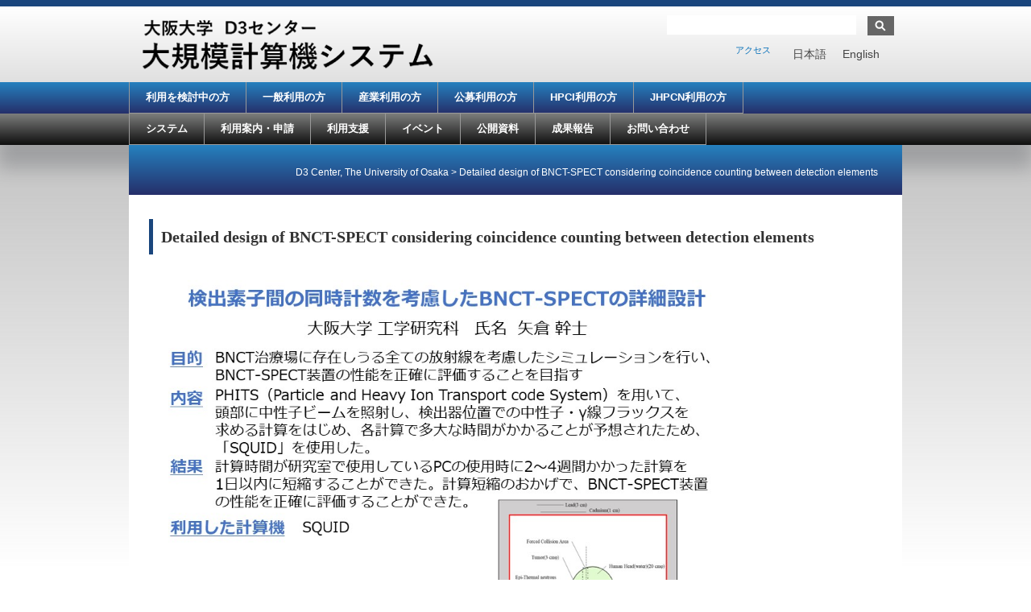

--- FILE ---
content_type: text/html; charset=UTF-8
request_url: https://www.hpc.cmc.osaka-u.ac.jp/research/20230630/
body_size: 32111
content:
<!doctype html>
<html>
<head>
<meta charset="utf-8">
<meta http-equiv="X-UA-Compatible" content="IE=edge">
<meta name="viewport" content="width=device-width, initial-scale=1.0">
<!-- /html5,レスポンシブル宣言-->

<meta http-equiv="Content-Type" content="text/html; charset=UTF-8" />
<meta name="generator" content="WordPress 5.9.12" />
<meta http-equiv="Content-Style-Type" content="text/css" />
<meta http-equiv="Content-Script-Type" content="text/javascript" />
<!-- /メタ情報-->

<link rel="stylesheet" href="https://www.hpc.cmc.osaka-u.ac.jp/wp-content/themes/basic_child/style.css" type="text/css" media="screen, projection, print"/>
<link rel="alternate" type="application/rss+xml" title="D3 Center, The University of Osaka RSS Feed" href="https://www.hpc.cmc.osaka-u.ac.jp/feed/" />
<link rel="pingback" href="https://www.hpc.cmc.osaka-u.ac.jp/xmlrpc.php" />
<link rel="stylesheet" type="text/css" href="https://www.hpc.cmc.osaka-u.ac.jp/wp-content/themes/basic/dropmenu.css">
<link rel="stylesheet" type="text/css" href="https://www.hpc.cmc.osaka-u.ac.jp/wp-content/themes/basic/dropmenu2.css">
<!-- /css-->

<script type="text/javascript" src="https://ajax.googleapis.com/ajax/libs/jquery/1.8.2/jquery.min.js"></script>

<script type="text/javascript">
    $(function() {
		if ($.browser.msie && $.browser.version.substr(0,1)<7)
		{
		$('li').has('ul').mouseover(function(){
			$(this).children('ul').css('visibility','visible');
			}).mouseout(function(){
			$(this).children('ul').css('visibility','hidden');
			})
		}

		/* Mobile */
		$('#menu-wrap2').prepend('<div id="menu-trigger2">User type menu</div>');		
		$("#menu-trigger2").on("click", function(){
			$("#menu-users").slideToggle();
			$("#menu-users-en").slideToggle();
		});

		// iPad
		var isiPad = navigator.userAgent.match(/iPad/i) != null;
		if (isiPad) $('#menu-users ul').addClass('no-transition'); 
		if (isiPad) $('#menu-users-en ul').addClass('no-transition');     
    });          
</script>

<script type="text/javascript">
    $(function() {
		if ($.browser.msie && $.browser.version.substr(0,1)<7)
		{
		$('li').has('ul').mouseover(function(){
			$(this).children('ul').css('visibility','visible');
			}).mouseout(function(){
			$(this).children('ul').css('visibility','hidden');
			})
		}

		/* Mobile */
		$('#menu-wrap').prepend('<div id="menu-trigger">Main menu</div>');		
		$("#menu-trigger").on("click", function(){
			$("#menu-info").slideToggle();
			$("#menu-info-en").slideToggle();
		});

		// iPad
		var isiPad = navigator.userAgent.match(/iPad/i) != null;
		if (isiPad) $('#menu-info ul').addClass('no-transition');
		if (isiPad) $('#menu-info-en ul').addClass('no-transition');     
    });          
</script>

<script src="https://www.hpc.cmc.osaka-u.ac.jp/wp-content/themes/basic/js/mark-top.js"></script> <!-- /トップへ戻る-->

<!-- /スマホ用画像変更設定ここから-->
<script type="text/javascript">
 $(function(){
	var wid = $(window).width();
	if( wid < 480 ){
		$('.imgChange').each(function(){
			$(this).attr("src",$(this).attr("src").replace('_pc', '_sp'));
		});
	}
});        
</script>
<!-- /スマホ用画像変更設定ここまで-->
<!-- /jquery-->

<!--[if lt IE 9]><script src="https://www.hpc.cmc.osaka-u.ac.jp/wp-content/themes/basic/js/html5shiv.js"></script><![endif]-->
<script src="https://www.hpc.cmc.osaka-u.ac.jp/wp-content/themes/basic/js/respond.js"></script>
<!-- /レスポンシブIE8対策-->

<title>D3 Center, The University of Osaka  &raquo; Blog Archive   &raquo; Detailed design of BNCT-SPECT considering coincidence counting between detection elements</title>


<!-- MapPress Easy Google Maps Version:2.95.3 (https://www.mappresspro.com) -->
<meta name='robots' content='max-image-preview:large' />
<link rel="alternate" hreflang="ja" href="https://www.hpc.cmc.osaka-u.ac.jp/research/20230630/" />
<link rel="alternate" hreflang="en-us" href="https://www.hpc.cmc.osaka-u.ac.jp/en/research/20230630/" />
<link rel="alternate" hreflang="x-default" href="https://www.hpc.cmc.osaka-u.ac.jp/research/20230630/" />
<link rel='dns-prefetch' href='//s.w.org' />
<script type="text/javascript">
window._wpemojiSettings = {"baseUrl":"https:\/\/s.w.org\/images\/core\/emoji\/13.1.0\/72x72\/","ext":".png","svgUrl":"https:\/\/s.w.org\/images\/core\/emoji\/13.1.0\/svg\/","svgExt":".svg","source":{"concatemoji":"https:\/\/www.hpc.cmc.osaka-u.ac.jp\/wp-includes\/js\/wp-emoji-release.min.js?ver=5.9.12"}};
/*! This file is auto-generated */
!function(e,a,t){var n,r,o,i=a.createElement("canvas"),p=i.getContext&&i.getContext("2d");function s(e,t){var a=String.fromCharCode;p.clearRect(0,0,i.width,i.height),p.fillText(a.apply(this,e),0,0);e=i.toDataURL();return p.clearRect(0,0,i.width,i.height),p.fillText(a.apply(this,t),0,0),e===i.toDataURL()}function c(e){var t=a.createElement("script");t.src=e,t.defer=t.type="text/javascript",a.getElementsByTagName("head")[0].appendChild(t)}for(o=Array("flag","emoji"),t.supports={everything:!0,everythingExceptFlag:!0},r=0;r<o.length;r++)t.supports[o[r]]=function(e){if(!p||!p.fillText)return!1;switch(p.textBaseline="top",p.font="600 32px Arial",e){case"flag":return s([127987,65039,8205,9895,65039],[127987,65039,8203,9895,65039])?!1:!s([55356,56826,55356,56819],[55356,56826,8203,55356,56819])&&!s([55356,57332,56128,56423,56128,56418,56128,56421,56128,56430,56128,56423,56128,56447],[55356,57332,8203,56128,56423,8203,56128,56418,8203,56128,56421,8203,56128,56430,8203,56128,56423,8203,56128,56447]);case"emoji":return!s([10084,65039,8205,55357,56613],[10084,65039,8203,55357,56613])}return!1}(o[r]),t.supports.everything=t.supports.everything&&t.supports[o[r]],"flag"!==o[r]&&(t.supports.everythingExceptFlag=t.supports.everythingExceptFlag&&t.supports[o[r]]);t.supports.everythingExceptFlag=t.supports.everythingExceptFlag&&!t.supports.flag,t.DOMReady=!1,t.readyCallback=function(){t.DOMReady=!0},t.supports.everything||(n=function(){t.readyCallback()},a.addEventListener?(a.addEventListener("DOMContentLoaded",n,!1),e.addEventListener("load",n,!1)):(e.attachEvent("onload",n),a.attachEvent("onreadystatechange",function(){"complete"===a.readyState&&t.readyCallback()})),(n=t.source||{}).concatemoji?c(n.concatemoji):n.wpemoji&&n.twemoji&&(c(n.twemoji),c(n.wpemoji)))}(window,document,window._wpemojiSettings);
</script>
<style type="text/css">
img.wp-smiley,
img.emoji {
	display: inline !important;
	border: none !important;
	box-shadow: none !important;
	height: 1em !important;
	width: 1em !important;
	margin: 0 0.07em !important;
	vertical-align: -0.1em !important;
	background: none !important;
	padding: 0 !important;
}
</style>
	<link rel='stylesheet' id='wp-block-library-css'  href='https://www.hpc.cmc.osaka-u.ac.jp/wp-includes/css/dist/block-library/style.min.css?ver=5.9.12' type='text/css' media='all' />
<link rel='stylesheet' id='mappress-leaflet-css'  href='https://www.hpc.cmc.osaka-u.ac.jp/wp-content/plugins/mappress-google-maps-for-wordpress/lib/leaflet/leaflet.css?ver=1.7.1' type='text/css' media='all' />
<link rel='stylesheet' id='mappress-css'  href='https://www.hpc.cmc.osaka-u.ac.jp/wp-content/plugins/mappress-google-maps-for-wordpress/css/mappress.css?ver=2.95.3' type='text/css' media='all' />
<style id='global-styles-inline-css' type='text/css'>
body{--wp--preset--color--black: #000000;--wp--preset--color--cyan-bluish-gray: #abb8c3;--wp--preset--color--white: #ffffff;--wp--preset--color--pale-pink: #f78da7;--wp--preset--color--vivid-red: #cf2e2e;--wp--preset--color--luminous-vivid-orange: #ff6900;--wp--preset--color--luminous-vivid-amber: #fcb900;--wp--preset--color--light-green-cyan: #7bdcb5;--wp--preset--color--vivid-green-cyan: #00d084;--wp--preset--color--pale-cyan-blue: #8ed1fc;--wp--preset--color--vivid-cyan-blue: #0693e3;--wp--preset--color--vivid-purple: #9b51e0;--wp--preset--gradient--vivid-cyan-blue-to-vivid-purple: linear-gradient(135deg,rgba(6,147,227,1) 0%,rgb(155,81,224) 100%);--wp--preset--gradient--light-green-cyan-to-vivid-green-cyan: linear-gradient(135deg,rgb(122,220,180) 0%,rgb(0,208,130) 100%);--wp--preset--gradient--luminous-vivid-amber-to-luminous-vivid-orange: linear-gradient(135deg,rgba(252,185,0,1) 0%,rgba(255,105,0,1) 100%);--wp--preset--gradient--luminous-vivid-orange-to-vivid-red: linear-gradient(135deg,rgba(255,105,0,1) 0%,rgb(207,46,46) 100%);--wp--preset--gradient--very-light-gray-to-cyan-bluish-gray: linear-gradient(135deg,rgb(238,238,238) 0%,rgb(169,184,195) 100%);--wp--preset--gradient--cool-to-warm-spectrum: linear-gradient(135deg,rgb(74,234,220) 0%,rgb(151,120,209) 20%,rgb(207,42,186) 40%,rgb(238,44,130) 60%,rgb(251,105,98) 80%,rgb(254,248,76) 100%);--wp--preset--gradient--blush-light-purple: linear-gradient(135deg,rgb(255,206,236) 0%,rgb(152,150,240) 100%);--wp--preset--gradient--blush-bordeaux: linear-gradient(135deg,rgb(254,205,165) 0%,rgb(254,45,45) 50%,rgb(107,0,62) 100%);--wp--preset--gradient--luminous-dusk: linear-gradient(135deg,rgb(255,203,112) 0%,rgb(199,81,192) 50%,rgb(65,88,208) 100%);--wp--preset--gradient--pale-ocean: linear-gradient(135deg,rgb(255,245,203) 0%,rgb(182,227,212) 50%,rgb(51,167,181) 100%);--wp--preset--gradient--electric-grass: linear-gradient(135deg,rgb(202,248,128) 0%,rgb(113,206,126) 100%);--wp--preset--gradient--midnight: linear-gradient(135deg,rgb(2,3,129) 0%,rgb(40,116,252) 100%);--wp--preset--duotone--dark-grayscale: url('#wp-duotone-dark-grayscale');--wp--preset--duotone--grayscale: url('#wp-duotone-grayscale');--wp--preset--duotone--purple-yellow: url('#wp-duotone-purple-yellow');--wp--preset--duotone--blue-red: url('#wp-duotone-blue-red');--wp--preset--duotone--midnight: url('#wp-duotone-midnight');--wp--preset--duotone--magenta-yellow: url('#wp-duotone-magenta-yellow');--wp--preset--duotone--purple-green: url('#wp-duotone-purple-green');--wp--preset--duotone--blue-orange: url('#wp-duotone-blue-orange');--wp--preset--font-size--small: 13px;--wp--preset--font-size--medium: 20px;--wp--preset--font-size--large: 36px;--wp--preset--font-size--x-large: 42px;}.has-black-color{color: var(--wp--preset--color--black) !important;}.has-cyan-bluish-gray-color{color: var(--wp--preset--color--cyan-bluish-gray) !important;}.has-white-color{color: var(--wp--preset--color--white) !important;}.has-pale-pink-color{color: var(--wp--preset--color--pale-pink) !important;}.has-vivid-red-color{color: var(--wp--preset--color--vivid-red) !important;}.has-luminous-vivid-orange-color{color: var(--wp--preset--color--luminous-vivid-orange) !important;}.has-luminous-vivid-amber-color{color: var(--wp--preset--color--luminous-vivid-amber) !important;}.has-light-green-cyan-color{color: var(--wp--preset--color--light-green-cyan) !important;}.has-vivid-green-cyan-color{color: var(--wp--preset--color--vivid-green-cyan) !important;}.has-pale-cyan-blue-color{color: var(--wp--preset--color--pale-cyan-blue) !important;}.has-vivid-cyan-blue-color{color: var(--wp--preset--color--vivid-cyan-blue) !important;}.has-vivid-purple-color{color: var(--wp--preset--color--vivid-purple) !important;}.has-black-background-color{background-color: var(--wp--preset--color--black) !important;}.has-cyan-bluish-gray-background-color{background-color: var(--wp--preset--color--cyan-bluish-gray) !important;}.has-white-background-color{background-color: var(--wp--preset--color--white) !important;}.has-pale-pink-background-color{background-color: var(--wp--preset--color--pale-pink) !important;}.has-vivid-red-background-color{background-color: var(--wp--preset--color--vivid-red) !important;}.has-luminous-vivid-orange-background-color{background-color: var(--wp--preset--color--luminous-vivid-orange) !important;}.has-luminous-vivid-amber-background-color{background-color: var(--wp--preset--color--luminous-vivid-amber) !important;}.has-light-green-cyan-background-color{background-color: var(--wp--preset--color--light-green-cyan) !important;}.has-vivid-green-cyan-background-color{background-color: var(--wp--preset--color--vivid-green-cyan) !important;}.has-pale-cyan-blue-background-color{background-color: var(--wp--preset--color--pale-cyan-blue) !important;}.has-vivid-cyan-blue-background-color{background-color: var(--wp--preset--color--vivid-cyan-blue) !important;}.has-vivid-purple-background-color{background-color: var(--wp--preset--color--vivid-purple) !important;}.has-black-border-color{border-color: var(--wp--preset--color--black) !important;}.has-cyan-bluish-gray-border-color{border-color: var(--wp--preset--color--cyan-bluish-gray) !important;}.has-white-border-color{border-color: var(--wp--preset--color--white) !important;}.has-pale-pink-border-color{border-color: var(--wp--preset--color--pale-pink) !important;}.has-vivid-red-border-color{border-color: var(--wp--preset--color--vivid-red) !important;}.has-luminous-vivid-orange-border-color{border-color: var(--wp--preset--color--luminous-vivid-orange) !important;}.has-luminous-vivid-amber-border-color{border-color: var(--wp--preset--color--luminous-vivid-amber) !important;}.has-light-green-cyan-border-color{border-color: var(--wp--preset--color--light-green-cyan) !important;}.has-vivid-green-cyan-border-color{border-color: var(--wp--preset--color--vivid-green-cyan) !important;}.has-pale-cyan-blue-border-color{border-color: var(--wp--preset--color--pale-cyan-blue) !important;}.has-vivid-cyan-blue-border-color{border-color: var(--wp--preset--color--vivid-cyan-blue) !important;}.has-vivid-purple-border-color{border-color: var(--wp--preset--color--vivid-purple) !important;}.has-vivid-cyan-blue-to-vivid-purple-gradient-background{background: var(--wp--preset--gradient--vivid-cyan-blue-to-vivid-purple) !important;}.has-light-green-cyan-to-vivid-green-cyan-gradient-background{background: var(--wp--preset--gradient--light-green-cyan-to-vivid-green-cyan) !important;}.has-luminous-vivid-amber-to-luminous-vivid-orange-gradient-background{background: var(--wp--preset--gradient--luminous-vivid-amber-to-luminous-vivid-orange) !important;}.has-luminous-vivid-orange-to-vivid-red-gradient-background{background: var(--wp--preset--gradient--luminous-vivid-orange-to-vivid-red) !important;}.has-very-light-gray-to-cyan-bluish-gray-gradient-background{background: var(--wp--preset--gradient--very-light-gray-to-cyan-bluish-gray) !important;}.has-cool-to-warm-spectrum-gradient-background{background: var(--wp--preset--gradient--cool-to-warm-spectrum) !important;}.has-blush-light-purple-gradient-background{background: var(--wp--preset--gradient--blush-light-purple) !important;}.has-blush-bordeaux-gradient-background{background: var(--wp--preset--gradient--blush-bordeaux) !important;}.has-luminous-dusk-gradient-background{background: var(--wp--preset--gradient--luminous-dusk) !important;}.has-pale-ocean-gradient-background{background: var(--wp--preset--gradient--pale-ocean) !important;}.has-electric-grass-gradient-background{background: var(--wp--preset--gradient--electric-grass) !important;}.has-midnight-gradient-background{background: var(--wp--preset--gradient--midnight) !important;}.has-small-font-size{font-size: var(--wp--preset--font-size--small) !important;}.has-medium-font-size{font-size: var(--wp--preset--font-size--medium) !important;}.has-large-font-size{font-size: var(--wp--preset--font-size--large) !important;}.has-x-large-font-size{font-size: var(--wp--preset--font-size--x-large) !important;}
</style>
<link rel='stylesheet' id='contact-form-7-css'  href='https://www.hpc.cmc.osaka-u.ac.jp/wp-content/plugins/contact-form-7/includes/css/styles.css?ver=5.6.4' type='text/css' media='all' />
<link rel='stylesheet' id='wpml-legacy-horizontal-list-0-css'  href='https://www.hpc.cmc.osaka-u.ac.jp/wp-content/plugins/sitepress-multilingual-cms/templates/language-switchers/legacy-list-horizontal/style.min.css?ver=1' type='text/css' media='all' />
<style id='wpml-legacy-horizontal-list-0-inline-css' type='text/css'>
.wpml-ls-statics-shortcode_actions, .wpml-ls-statics-shortcode_actions .wpml-ls-sub-menu, .wpml-ls-statics-shortcode_actions a {border-color:transparent;}.wpml-ls-statics-shortcode_actions a, .wpml-ls-statics-shortcode_actions .wpml-ls-sub-menu a, .wpml-ls-statics-shortcode_actions .wpml-ls-sub-menu a:link, .wpml-ls-statics-shortcode_actions li:not(.wpml-ls-current-language) .wpml-ls-link, .wpml-ls-statics-shortcode_actions li:not(.wpml-ls-current-language) .wpml-ls-link:link {color:#444444;background-color:transparent;}.wpml-ls-statics-shortcode_actions .wpml-ls-sub-menu a:hover,.wpml-ls-statics-shortcode_actions .wpml-ls-sub-menu a:focus, .wpml-ls-statics-shortcode_actions .wpml-ls-sub-menu a:link:hover, .wpml-ls-statics-shortcode_actions .wpml-ls-sub-menu a:link:focus {color:#000000;background-color:transparent;}.wpml-ls-statics-shortcode_actions .wpml-ls-current-language > a {color:#444444;background-color:transparent;}.wpml-ls-statics-shortcode_actions .wpml-ls-current-language:hover>a, .wpml-ls-statics-shortcode_actions .wpml-ls-current-language>a:focus {color:#000000;background-color:transparent;}
</style>
<link rel='stylesheet' id='wp-pagenavi-css'  href='https://www.hpc.cmc.osaka-u.ac.jp/wp-content/plugins/wp-pagenavi/pagenavi-css.css?ver=2.70' type='text/css' media='all' />
<link rel='stylesheet' id='bxslider-styles-css'  href='https://www.hpc.cmc.osaka-u.ac.jp/wp-content/plugins/bxslider-wp-pro/bxslider/jquery.bxslider.css?ver=1.3.3' type='text/css' media='all' />
<script type='text/javascript' src='https://www.hpc.cmc.osaka-u.ac.jp/wp-includes/js/jquery/jquery.min.js?ver=3.6.0' id='jquery-core-js'></script>
<script type='text/javascript' src='https://www.hpc.cmc.osaka-u.ac.jp/wp-includes/js/jquery/jquery-migrate.min.js?ver=3.3.2' id='jquery-migrate-js'></script>
<script type='text/javascript' src='https://www.hpc.cmc.osaka-u.ac.jp/wp-content/plugins/bxslider-wp-pro/bxslider/jquery.bxslider.min.js?ver=1.3.3' id='bxslider-js'></script>
<script type='text/javascript' src='https://www.hpc.cmc.osaka-u.ac.jp/wp-content/plugins/bxslider-wp-pro/js/initialize.min.js?ver=1.3.3' id='bxslider-initialize-js'></script>
<link rel="https://api.w.org/" href="https://www.hpc.cmc.osaka-u.ac.jp/wp-json/" /><link rel="EditURI" type="application/rsd+xml" title="RSD" href="https://www.hpc.cmc.osaka-u.ac.jp/xmlrpc.php?rsd" />
<link rel="wlwmanifest" type="application/wlwmanifest+xml" href="https://www.hpc.cmc.osaka-u.ac.jp/wp-includes/wlwmanifest.xml" /> 
<meta name="generator" content="WordPress 5.9.12" />
<link rel="canonical" href="https://www.hpc.cmc.osaka-u.ac.jp/research/20230630/" />
<link rel='shortlink' href='https://www.hpc.cmc.osaka-u.ac.jp/?p=35329' />
<link rel="alternate" type="application/json+oembed" href="https://www.hpc.cmc.osaka-u.ac.jp/wp-json/oembed/1.0/embed?url=https%3A%2F%2Fwww.hpc.cmc.osaka-u.ac.jp%2Fresearch%2F20230630%2F" />
<link rel="alternate" type="text/xml+oembed" href="https://www.hpc.cmc.osaka-u.ac.jp/wp-json/oembed/1.0/embed?url=https%3A%2F%2Fwww.hpc.cmc.osaka-u.ac.jp%2Fresearch%2F20230630%2F&#038;format=xml" />
<meta name="generator" content="WPML ver:4.8.6 stt:1,28;" />
<link rel="icon" href="https://www.hpc.cmc.osaka-u.ac.jp/wp-content/uploads/2015/09/cropped-logo_icho1-32x32.png" sizes="32x32" />
<link rel="icon" href="https://www.hpc.cmc.osaka-u.ac.jp/wp-content/uploads/2015/09/cropped-logo_icho1-192x192.png" sizes="192x192" />
<link rel="apple-touch-icon" href="https://www.hpc.cmc.osaka-u.ac.jp/wp-content/uploads/2015/09/cropped-logo_icho1-180x180.png" />
<meta name="msapplication-TileImage" content="https://www.hpc.cmc.osaka-u.ac.jp/wp-content/uploads/2015/09/cropped-logo_icho1-270x270.png" />
			<!-- Easy Columns 2.1.1 by Pat Friedl http://www.patrickfriedl.com -->
			<link rel="stylesheet" href="https://www.hpc.cmc.osaka-u.ac.jp/wp-content/plugins/easy-columns/css/easy-columns.css" type="text/css" media="screen, projection" />
			</head>

<body>


<!-- /ヘッダーのラップ -->
<div class="header-wrap">

<!-- /960グリッドのコンテナ -->
<div class="container row">

<!-- /ヘッダー -->
<header role="banner" class="row">

<div class="col span_6 float-l">
	    	<a href="https://www.hpc.cmc.osaka-u.ac.jp/"><img src="https://www.hpc.cmc.osaka-u.ac.jp/wp-content/uploads/2024/10/D3-logo-hpc_large.png"></a>
    </div>

<div class="col span_6 float-l">
	<form method="get" name="searchform" id="searchform" action="https://www.hpc.cmc.osaka-u.ac.jp/">
<input type="text" value="" size="20" name="s" id="keywords" tabindex="1" accesskey="t" /><input type="image" src="https://www.hpc.cmc.osaka-u.ac.jp/wp-content/themes/basic/img/search.jpg" alt="検索" name="searchBtn" id="searchBtn" tabindex="2" accesskey="s"/>
</form><!-- /検索 -->
	
<div class="lang_sel_list_horizontal wpml-ls-statics-shortcode_actions wpml-ls wpml-ls-legacy-list-horizontal" id="lang_sel_list">
	<ul role="menu"><li class="icl-ja wpml-ls-slot-shortcode_actions wpml-ls-item wpml-ls-item-ja wpml-ls-current-language wpml-ls-first-item wpml-ls-item-legacy-list-horizontal" role="none">
				<a href="https://www.hpc.cmc.osaka-u.ac.jp/research/20230630/" class="wpml-ls-link" role="menuitem" >
                    <span class="wpml-ls-native icl_lang_sel_native" role="menuitem">日本語</span></a>
			</li><li class="icl-en wpml-ls-slot-shortcode_actions wpml-ls-item wpml-ls-item-en wpml-ls-last-item wpml-ls-item-legacy-list-horizontal" role="none">
				<a href="https://www.hpc.cmc.osaka-u.ac.jp/en/research/20230630/" class="wpml-ls-link" role="menuitem"  aria-label="Englishに切り替える" title="Englishに切り替える" >
                    <span class="wpml-ls-native icl_lang_sel_native" lang="en">English</span></a>
			</li></ul>
</div>
<!-- /英語サイト化 -->
    <nav class="header_menu_nav"><ul id="menu-header-sub" class="menu"><li><a href="https://www.hpc.cmc.osaka-u.ac.jp/access/">アクセス</a></li>
</ul></nav></div>

</header>

</div></div>


<!-- /ナビのラップ -->
<div class="navi-1-wrap">

<!-- /960グリッドのコンテナ -->
<div class="container row">

<!-- /ナビ2 -->
<navi class="col span_12">


<!-- /ドロップダウンメニュー設定 -->
<nav id="menu-wrap2">    
	<ul id="menu-users" class=""><li><a href="https://www.hpc.cmc.osaka-u.ac.jp/for_customer/">利用を検討中の方</a></li>
<li><a href="https://www.hpc.cmc.osaka-u.ac.jp/for_user/">一般利用の方</a></li>
<li><a href="https://www.hpc.cmc.osaka-u.ac.jp/forcompany/">産業利用の方</a></li>
<li><a href="https://www.hpc.cmc.osaka-u.ac.jp/for_research_proposal_based_use/">公募利用の方</a></li>
<li><a href="https://www.hpc.cmc.osaka-u.ac.jp/for_hpci/">HPCI利用の方</a></li>
<li><a href="https://www.hpc.cmc.osaka-u.ac.jp/for_jhpcn/">JHPCN利用の方</a></li>
</ul></nav>


</navi>

</div>
</div>

<!-- /ナビのラップ -->
<div class="navi-2-wrap">

<!-- /960グリッドのコンテナ -->
<div class="container row">

<!-- /ナビ1 -->
<navi class="col span_12">

<!-- /ドロップダウンメニュー設定 -->
<nav id="menu-wrap">    
	<ul id="menu-info" class=""><li><a href="https://www.hpc.cmc.osaka-u.ac.jp/system/">システム</a>
<ul class="sub-menu">
	<li><a href="https://www.hpc.cmc.osaka-u.ac.jp/system/summary/">全体概要</a></li>
	<li><a href="https://www.hpc.cmc.osaka-u.ac.jp/category/system_intro/">システム紹介</a>
	<ul class="sub-menu">
		<li><a href="https://www.hpc.cmc.osaka-u.ac.jp/squid/">SQUID</a></li>
		<li><a href="https://www.hpc.cmc.osaka-u.ac.jp/octopus2/">OCTOPUS</a></li>
		<li><a href="https://www.hpc.cmc.osaka-u.ac.jp/onion/">ONION</a></li>
		<li><a href="https://www.hpc.cmc.osaka-u.ac.jp/mdx2/">mdxⅡ</a></li>
	</ul>
</li>
	<li><a href="https://www.hpc.cmc.osaka-u.ac.jp/system/manual/">利用方法</a>
	<ul class="sub-menu">
		<li><a href="https://www.hpc.cmc.osaka-u.ac.jp/system/manual/basic/">基本的な利用方法</a></li>
		<li><a href="https://www.hpc.cmc.osaka-u.ac.jp/system/manual/squid-use/">SQUIDの利用方法</a></li>
		<li><a href="https://www.hpc.cmc.osaka-u.ac.jp/system/manual/octopus2-use/">OCTOPUSの利用方法</a></li>
		<li><a href="https://www.hpc.cmc.osaka-u.ac.jp/system/manual/onion-use/">ONIONの利用方法</a></li>
		<li><a href="https://www.hpc.cmc.osaka-u.ac.jp/system/manual/application/">アプリケーション利用方法</a></li>
	</ul>
</li>
	<li><a href="https://www.hpc.cmc.osaka-u.ac.jp/system/jobclass/">ジョブクラス表</a></li>
	<li><a href="https://www.hpc.cmc.osaka-u.ac.jp/system/service_status/">運転状況</a></li>
</ul>
</li>
<li><a href="https://www.hpc.cmc.osaka-u.ac.jp/service/">利用案内・申請</a>
<ul class="sub-menu">
	<li><a href="https://www.hpc.cmc.osaka-u.ac.jp/service/kitei/">利用資格と利用規程</a></li>
	<li><a href="https://www.hpc.cmc.osaka-u.ac.jp/service/intro/">サービス種別</a>
	<ul class="sub-menu">
		<li><a href="https://www.hpc.cmc.osaka-u.ac.jp/service/intro/basic/">一般利用(学術利用)</a></li>
		<li><a href="https://www.hpc.cmc.osaka-u.ac.jp/service/intro/company/">産業利用</a></li>
		<li><a href="https://www.hpc.cmc.osaka-u.ac.jp/service/intro/shiyo/">試用利用</a></li>
		<li><a href="https://www.hpc.cmc.osaka-u.ac.jp/service/intro/research_proposal_based_use/">公募利用</a></li>
		<li><a href="https://www.hpc.cmc.osaka-u.ac.jp/service/intro/hpci_user/">HPCIでの利用</a></li>
		<li><a href="https://www.hpc.cmc.osaka-u.ac.jp/service/intro/jhpcn_user/">JHPCNでの利用</a></li>
	</ul>
</li>
	<li><a href="https://www.hpc.cmc.osaka-u.ac.jp/service/shinsei/">利用申請</a></li>
	<li><a href="https://www.hpc.cmc.osaka-u.ac.jp/service/cost/">利用負担金</a></li>
	<li><a href="https://www.hpc.cmc.osaka-u.ac.jp/service/shinsei/foreigner/">外国居住・外国籍の方の利用申請</a></li>
	<li><a href="https://www.hpc.cmc.osaka-u.ac.jp/service/onion-form/">ONION-object利用申請</a></li>
</ul>
</li>
<li><a href="https://www.hpc.cmc.osaka-u.ac.jp/support/">利用支援</a>
<ul class="sub-menu">
	<li><a href="https://www.hpc.cmc.osaka-u.ac.jp/lecture_event/">講習会・セミナー</a>
	<ul class="sub-menu">
		<li><a href="https://www.hpc.cmc.osaka-u.ac.jp/lecture_event/lecture/">講習会</a></li>
		<li><a href="https://www.hpc.cmc.osaka-u.ac.jp/lecture_event/seminar/">セミナー</a></li>
		<li><a href="https://www.hpc.cmc.osaka-u.ac.jp/lecture_event/event_report/">イベント・説明会</a></li>
	</ul>
</li>
	<li><a href="https://www.hpc.cmc.osaka-u.ac.jp/tuning/">チューニング支援</a></li>
	<li><a href="https://www.hpc.cmc.osaka-u.ac.jp/faq/">FAQ</a></li>
	<li><a href="https://octopusportal.hpc.osaka-u.ac.jp/portal/login">OCTOPUSポータル</a></li>
	<li><a href="https://squidportal.hpc.cmc.osaka-u.ac.jp/portal/login">SQUIDポータル</a></li>
</ul>
</li>
<li><a href="https://www.hpc.cmc.osaka-u.ac.jp/lecture_event/">イベント</a>
<ul class="sub-menu">
	<li><a href="https://www.hpc.cmc.osaka-u.ac.jp/lecture_event/lecture/">講習会</a></li>
	<li><a href="https://www.hpc.cmc.osaka-u.ac.jp/lecture_event/seminar/">セミナー</a></li>
	<li><a href="https://www.hpc.cmc.osaka-u.ac.jp/lecture_event/event_report/">イベント・説明会</a></li>
	<li><a href="https://www.hpc.cmc.osaka-u.ac.jp/tuning/">チューニング支援</a></li>
	<li><a href="https://www.hpc.cmc.osaka-u.ac.jp/lec_ws/cyberhpcsympo-12th/">Cyber HPC Symposium</a></li>
</ul>
</li>
<li><a href="https://www.hpc.cmc.osaka-u.ac.jp/publish/">公開資料</a>
<ul class="sub-menu">
	<li><a href="https://www.hpc.cmc.osaka-u.ac.jp/publish/etc_lecturetext/">講習会・セミナー資料</a></li>
	<li><a href="https://www.hpc.cmc.osaka-u.ac.jp/publish/publicdatalist/">広報刊行物</a></li>
	<li><a href="https://www.hpc.cmc.osaka-u.ac.jp/publish/etc_public/">その他</a></li>
</ul>
</li>
<li><a href="https://www.hpc.cmc.osaka-u.ac.jp/researchlist/">成果報告</a>
<ul class="sub-menu">
	<li><a href="https://www.hpc.cmc.osaka-u.ac.jp/researchlist/">研究成果一覧</a></li>
	<li><a href="https://www.hpc.cmc.osaka-u.ac.jp/researchlist/report-guide/">利用報告・研究成果報告の作成・提出方法について</a></li>
	<li><a href="https://www.hpc.cmc.osaka-u.ac.jp/acknowledgments/">本システムを利用した研究論文の謝辞について</a></li>
	<li><a href="https://www.hpc.cmc.osaka-u.ac.jp/hpsc-news-list/">HPSC News</a></li>
</ul>
</li>
<li><a href="https://www.hpc.cmc.osaka-u.ac.jp/support/contact/">お問い合わせ</a></li>
</ul></nav>


</navi>

</div>
</div>

<!-- /960グリッドのコンテナ -->
<div class="container row">
<div class="titleBox">
<p class="titleBox-title">


</p>
<div class="breadcrumbs">
<!-- Breadcrumb NavXT 7.5.0 -->
<span property="itemListElement" typeof="ListItem"><a property="item" typeof="WebPage" title="D3 Center, The University of Osakaへ移動する" href="https://www.hpc.cmc.osaka-u.ac.jp" class="home" ><span property="name">D3 Center, The University of Osaka</span></a><meta property="position" content="1"></span> &gt; <span property="itemListElement" typeof="ListItem"><span property="name" class="post post-research current-item">Detailed design of BNCT-SPECT considering coincidence counting between detection elements</span><meta property="url" content="https://www.hpc.cmc.osaka-u.ac.jp/research/20230630/"><meta property="position" content="2"></span></div>
</div>

<!-- /メイン -->

<!-- /左記事 -->

<main role="main" class="row">

<article class="p-space col span_12 float-l">

<!-- 縦レイアウト記事 -->
<div class="single-title">Detailed design of BNCT-SPECT considering coincidence counting between detection elements</div> <!-- タイトル -->
<p><a href="/wp-content/uploads/2023/06/58_矢倉-幹士.pdf"><img src="/wp-content/uploads/2023/06/58_矢倉-幹士.jpg"width="722" height="542" class="alignright size-full wp-image-8385" /></a></p>
<p>&nbsp;</p>
<div style="width: 90%;">
氏名：Mikito Yagura</p>
<p>所属：Quantum Reaction Engineering</p>
<p>概要：BNCTの治療効果をリアルタイム計測するBNCT-SPECT装置において、治療場に存在しうる全ての放射線を考慮したシミュレーションを行い、非同時計数法と同時計数法によるノイズ低減の効果とBNCT-SPECT装置の性能を正確に評価することを目的に研究を行った。PHITS（Particle and Heavy Ion Transport code System）を用いて、頭部に中性子ビームを照射し、検出器中心位置での中性子・γ線フラックスを求める計算をはじめ、各計算で多大な時間がかかることが予想されたため、「SQUID」を使用した。<br />
結果として、計算時間が研究室で使用しているPCの使用時に２〜4週間かかる計算を1日以内に短縮することができた。計算短縮のおかげで、BNCT-SPECT装置の性能を正確に評価することができた。</p>
<p>&nbsp;</p>
</div>
 <!-- 本文 --> <br/><br/>
<hr>
Posted : 2023年03月31日  <!-- タグ -->


</article>

</main>

</div><!-- wrapここまで-->


<!-- /フッターのラップ -->
<div class="footer-wrap">

<!-- /960グリッドのコンテナ -->
<div class="container row">
</div>
<div class="container row">
<footer class="row gutters">

Copyright &copy; 2026 D3 Center, The University of Osaka All Rights Reserved.

</footer>

<!-- ページ上部へ -->
<div class="m-blind">
<p id="page-top"><a href="#wrap"><img src="https://www.hpc.cmc.osaka-u.ac.jp/wp-content/themes/basic/img/top.png" alt="ページ上部へ"/></a></p>
</div>

</div>
</div>

<script type='text/javascript' src='https://www.hpc.cmc.osaka-u.ac.jp/wp-content/plugins/contact-form-7/includes/swv/js/index.js?ver=5.6.4' id='swv-js'></script>
<script type='text/javascript' id='contact-form-7-js-extra'>
/* <![CDATA[ */
var wpcf7 = {"api":{"root":"https:\/\/www.hpc.cmc.osaka-u.ac.jp\/wp-json\/","namespace":"contact-form-7\/v1"}};
/* ]]> */
</script>
<script type='text/javascript' src='https://www.hpc.cmc.osaka-u.ac.jp/wp-content/plugins/contact-form-7/includes/js/index.js?ver=5.6.4' id='contact-form-7-js'></script>
</body>
</html>


--- FILE ---
content_type: text/css
request_url: https://www.hpc.cmc.osaka-u.ac.jp/wp-content/themes/basic/main.css
body_size: 18063
content:
/*-----------------------------------------------

1.基本設定・HTML5
2.フォント・タイトル・H設定
3.リンク・パンくず・ページナビ設定
4.ヘッダー
5.フッター
6.コンテンツ
7.サイド
8.ボックス
9.ナビゲーション
10.バナー
11.装飾関係（リスト、テーブル、ボタン、検索フォーム等）

-----------------------------------------------*/


/*-----------------------------------------------
1.基本設定・HTML5
-----------------------------------------------*/

body {
	font-family: Helvecica, "游ゴシック", YuGothic, "ヒラギノ角ゴ ProN W3", "Hiragino Kaku Gothic ProN", "メイリオ", Meiryo, sans-serif;
	color: #333;
	font-size: 1.4rem; /*14px*/
	line-height: 180%;
	background: -moz-linear-gradient(top,  rgba(132,132,132,0.65) 0%, rgba(64,64,64,0) 51%, rgba(0,0,0,0) 99%);
	background: -webkit-gradient(linear, left top, left bottom, color-stop(0%,rgba(132,132,132,0.65)), color-stop(51%,rgba(64,64,64,0)), color-stop(99%,rgba(0,0,0,0)));
	background: -webkit-linear-gradient(top,  rgba(132,132,132,0.65) 0%,rgba(64,64,64,0) 51%,rgba(0,0,0,0) 99%);
	background: -o-linear-gradient(top,  rgba(132,132,132,0.65) 0%,rgba(64,64,64,0) 51%,rgba(0,0,0,0) 99%);
	background: -ms-linear-gradient(top,  rgba(132,132,132,0.65) 0%,rgba(64,64,64,0) 51%,rgba(0,0,0,0) 99%);
	background: linear-gradient(to bottom,  rgba(132,132,132,0.65) 0%,rgba(64,64,64,0) 51%,rgba(0,0,0,0) 99%);
	filter: progid:DXImageTransform.Microsoft.gradient( startColorstr='#a6848484', endColorstr='#00000000',GradientType=0 );
}

header {
	padding-top: 10px;
	padding-left: 10px;
	padding-right: 10px;
}

main {
	background: #fff;
	padding:0 10px;
}

navi {
	text-align: center;
	color: #fff;
}

article {
}

article ul {
	list-style-type: square;
	margin-left:20px;
}

aside {
}

footer {
}

/* フロート・スペース関係*/

.p-space {
	padding: 30px 15px;
}

.space {
	margin-right:2%;
}

.h-space {
	margin-top:20px;
}

.float-l {
	float: left;
}

.float-r {
	float:right;
	padding-top:20px;
}

/* クリア設定・必須 */

.clearfix:before,
.clearfix:after {
	content:"";
	 display:table;
}
.clearfix:after {
	clear:both;
}
.clearfix {
	zoom:1;
}

br.clear {
	clear: both;
	font: 0pt/0pt sans-serif;
	margin: 0px;
	padding: 0px;
}


/*-----------------------------------------------
2.フォント・タイトル・H設定
-----------------------------------------------*/

/* 青色ベタ・文字大きめ // 2014-0906追加変更 */
h1 {	
	font-size:1.6rem; /*14px*/
	font-weight: bold;
	margin-bottom:10px;
	padding-top:5px;
	padding-bottom:5px;
	padding-left:10px;
	color: #fff;
	background-color:#1a467d;
}

/* 両端に青色バー・グレーベタ // 2014-0906追加変更  */
h2 {	
	font-size:1.4rem; /*14px*/
	font-weight: bold;
	margin-bottom:10px;
	border-left:10px solid #1a467d;
	border-right:10px solid #1a467d;
	padding:4px 0 4px 10px;
	background-color:#ededed;
}

/* 左に青色バー・アンダーライン // 2014-0906追加変更  */
h3 {	
	font-size:1.4rem; /*14px*/
	font-weight: bold;
	margin-bottom:10px;
	border-bottom:1px solid #999999;
	border-left:6px solid #1a467d;
	line-height:200%;
	padding-left:8px;
}

/* 上下にボーダーライン // 2014-0906追加変更  */
h4 {	
	font-size:1.4rem; /*14px*/
	font-weight: bold;
	border-top: 3px solid #1a467d;
	border-bottom: 1px solid #999;
	padding:4px;
	margin-bottom:10px;
}

/* 背景グレーベタ // 2014-0906追加変更  */
h5 {	
	font-size:1.4rem; /*14px*/
	font-weight: bold;
	padding:4px 0 4px 10px;
	background-color:#ededed;
	margin-bottom:10px;
}

/* 左に青色バー // 2014-0906追加変更  */
h6 {	
	font-size:1.4rem; /*14px*/
	font-weight: bold;
	margin-bottom:10px;
	border-left:7px solid #1a467d;
	padding:4px 0 4px 10px;
}

blockquote {
	margin:15px 0;
	padding:15px;
	background-color:#ededed;
	border: 1px solid #ddd;
}

hr {
   	border-width: 1px 0px 0px 0px; /* 太さ */
   	border-style: solid; /* 線種 */
   	border-color: #999999;/
   	height: 1px; /* 高さ */
}


.title {
	margin-bottom:20px;
	margin-top:10px;
	font-weight: bold;
	font-size: 1.5rem;
	ext-shadow: 1px 1px 1px #fff;  

	border-top:1px solid #ddd;
    	border-right:1px solid #ddd;
    	border-bottom:1px solid #ddd;
    	border-left:3px solid #1a467d;
    	padding: 5px 0 5px 10px;
	
	 background: rgb(246,248,249);
	background: -moz-linear-gradient(top,  rgba(246,248,249,1) 0%, rgba(229,235,238,1) 50%, rgba(215,222,227,1) 51%, rgba(245,247,249,1) 100%);
	background: -webkit-gradient(linear, left top, left bottom, color-stop(0%,rgba(246,248,249,1)), color-stop(50%,rgba(229,235,238,1)), color-stop(51%,rgba(215,222,227,1)), color-stop(100%,rgba(245,247,249,1)));
	background: -webkit-linear-gradient(top,  rgba(246,248,249,1) 0%,rgba(229,235,238,1) 50%,rgba(215,222,227,1) 51%,rgba(245,247,249,1) 100%);
	background: -o-linear-gradient(top,  rgba(246,248,249,1) 0%,rgba(229,235,238,1) 50%,rgba(215,222,227,1) 51%,rgba(245,247,249,1) 100%);
	background: -ms-linear-gradient(top,  rgba(246,248,249,1) 0%,rgba(229,235,238,1) 50%,rgba(215,222,227,1) 51%,rgba(245,247,249,1) 100%);
	background: linear-gradient(to bottom,  rgba(246,248,249,1) 0%,rgba(229,235,238,1) 50%,rgba(215,222,227,1) 51%,rgba(245,247,249,1) 100%);
	filter: progid:DXImageTransform.Microsoft.gradient( startColorstr='#f6f8f9', endColorstr='#f5f7f9',GradientType=0 );
}

.title-side {
	margin-bottom:10px;
	font-weight: bold;
	font-size: 1.5rem;
	border-bottom:1px solid #999999;
	border-left:6px solid #1a467d;
	line-height:200%;
	padding-left:8px;
}

.single-title  {
	font-family:"ヒラギノ明朝 Pro W6", "Hiragino Mincho Pro", "HGS明朝E", "ＭＳ Ｐ明朝", serif;
	font-size: 2rem;
	font-weight: bold;
	color: #333;
	border-left-width: 5px;
	border-left-style: solid;
	border-left-color: #1a467d;
	padding-top: 5px;
	padding-bottom: 5px;
	padding-left: 10px;
	margin-bottom:20px;
	line-height:170%;
}

.footer-title {	
	font-size:1.4rem; /*14px*/
	font-weight: bold;
	margin-top:20px;
	margin-bottom:10px;
	padding-top:5px;
	padding-bottom:5px;
	color: #fff;
	border-bottom: 2px solid #fff;
}

p.titleBox-title {
	color: #fff;
	font-size:20px;
	border-left-width: 5px;
	border-left-style: solid;
	border-left-color: #fff;
	padding-left:10px;
	line-height:200%;
	float:left;
	text-shadow: 1px 1px 1px #333;  
}

.newsTitle {
	float:left;
	padding:3px 0;
}
	
.new {
	float: left;
	line-height:100%;
	margin:5px 0 0 10px;
	padding:3px;
	background-color:#F60;
	color:#fff;
	font-size:10px;
}

.date {
	font-weight:bold;
	margin-bottom:10px;
}

.titleBox {
	background: #2581bf;
	background: -moz-linear-gradient(top,  #2581bf 0%, #262f6a 100%);
	background: -webkit-gradient(linear, left top, left bottom, color-stop(0%,#2581bf), color-stop(100%,#262f6a));
	background: -webkit-linear-gradient(top,  #2581bf 0%,#262f6a 100%);
	background: -o-linear-gradient(top,  #2581bf 0%,#262f6a 100%);
	background: -ms-linear-gradient(top,  #2581bf 0%,#262f6a 100%);
	background: linear-gradient(to bottom,  #2581bf 0%,#262f6a 100%);
	filter: progid:DXImageTransform.Microsoft.gradient( startColorstr='#2581bf', endColorstr='#262f6a',GradientType=0 );

	padding:15px 30px;
	overflow:hidden;
}


/*-----------------------------------------------
3.リンク・パンくず・ページナビ設定
-----------------------------------------------*/

a:link		{ 
	color: #036eb8;
	text-decoration: none;
}

a:visited	{
	color: #036eb8;
}

a:active	{ 
	color: #036eb8;
} 

a:hover		{
	color: #ccc;
}

.breadcrumbs {
	float:right;
	font-size:12px;
	color:#fff;
	margin-top:7px;
	
}
div.breadcrumbs a{
	color:#fff;	
}
div.breadcrumbs a:hover{
	color: #eee;
}

.pagenavi {
	margin:30px 0 50px 300px;
}


/*-----------------------------------------------
4.ヘッダー
-----------------------------------------------*/

.header-wrap {
	color: #fff;
	border-top:8px solid #1a467d;

	background: #ffffff;
	background: -moz-linear-gradient(top,  #ffffff 0%, #e0e0e0 100%);
	background: -webkit-gradient(linear, left top, left bottom, color-stop(0%,#ffffff), color-stop(100%,#e0e0e0));
	background: -webkit-linear-gradient(top,  #ffffff 0%,#e0e0e0 100%);
	background: -o-linear-gradient(top,  #ffffff 0%,#e0e0e0 100%);
	background: -ms-linear-gradient(top,  #ffffff 0%,#e0e0e0 100%);
	background: linear-gradient(to bottom,  #ffffff 0%,#e0e0e0 100%);
	filter: progid:DXImageTransform.Microsoft.gradient( startColorstr='#ffffff', endColorstr='#e0e0e0',GradientType=0 );

}


/*-----------------------------------------------
5.フッター
-----------------------------------------------*/

.footer-wrap {
	height:100px;
	padding-top: 5px;
	margin-top: 5px;
	color: #fff;
	
	background: #7d7e7d;
	background: -moz-linear-gradient(top,  #7d7e7d 0%, #0e0e0e 100%);
	background: -webkit-gradient(linear, left top, left bottom, color-stop(0%,#7d7e7d), color-stop(100%,#0e0e0e));
	background: -webkit-linear-gradient(top,  #7d7e7d 0%,#0e0e0e 100%);
	background: -o-linear-gradient(top,  #7d7e7d 0%,#0e0e0e 100%);
	background: -ms-linear-gradient(top,  #7d7e7d 0%,#0e0e0e 100%);
	background: linear-gradient(to bottom,  #7d7e7d 0%,#0e0e0e 100%);
	filter: progid:DXImageTransform.Microsoft.gradient( startColorstr='#7d7e7d', endColorstr='#0e0e0e',GradientType=0 );
}


/*-----------------------------------------------
6.コンテンツ
-----------------------------------------------*/

.news {
	padding: 10px 0;
	border-bottom: 1px solid #ccc;
	
	font-weight: bold;
	font-size: 13px;
	line-height: 160%;
}

.main-space {
	padding: 1rem;
}


/*-----------------------------------------------
7.サイド
-----------------------------------------------*/

.sidebox {
	margin-top:1rem;
	border-bottom: 1px solid #ccc;
}


/*-----------------------------------------------
8.ボックス
-----------------------------------------------*/

.box-p-space {
	padding: 15px;
}

.box-space {
	padding: 10px;
	margin-right: 15px;
}

.box {
	background: #fff;
	margin-bottom: 25px;
	width:100%;

	/* border */
	border: 1px solid #ccc;
	
	/* box-shadow */
	box-shadow:rgba(227, 228, 230, 0.65) 3px 3px 4px -2px;
	-webkit-box-shadow:rgba(227, 228, 230, 0.65) 3px 3px 4px -2px;
	-moz-box-shadow:rgba(227, 228, 230, 0.65) 3px 3px 4px -2px;

	display: -moz-inline-box; /*for Firefox 2*/
    	display: inline-block; /*for modern*/
    	/display: inline; /*for ie5～7*/
    	/zoom: 1; /*for ie5～7*/
}


.eventBox {
	background: #fff;
	margin-bottom: 5px;
	width:100%;

	/* border */
	border: 1px solid #ccc;
	
	/* box-shadow */
	box-shadow:rgba(227, 228, 230, 0.65) 3px 3px 4px -2px;
	-webkit-box-shadow:rgba(227, 228, 230, 0.65) 3px 3px 4px -2px;
	-moz-box-shadow:rgba(227, 228, 230, 0.65) 3px 3px 4px -2px;

	display: -moz-inline-box; /*for Firefox 2*/
    	display: inline-block; /*for modern*/
    	/display: inline; /*for ie5～7*/
    	/zoom: 1; /*for ie5～7*/
}

.photo-box {
	padding-top: 10px;
	padding-right: 10px;
}

.text-box {
	padding-top: 10px;
	font-size: 1.2rem; /*12px*/
	line-height: 140%;
}

.photo2-box {
	padding-right: 20px;
}

.text2-box {
	font-size: 1.3rem; /*13px*/
	line-height: 170%;
}

.system-line:hover {
	background-color:#FAFAF3;
}

.eventBox:hover {
	background-color:#FAFAF3;
}

.news:hover {
	background-color:#FAFAF3;
}


/*-----------------------------------------------
9.ナビゲーション
-----------------------------------------------*/

.navi-1-wrap {
	background: -moz-linear-gradient(top,  #2581bf 0%, #262f6a 100%);
	background: -webkit-gradient(linear, left top, left bottom, color-stop(0%,#2581bf), color-stop(100%,#262f6a));
	background: -webkit-linear-gradient(top,  #2581bf 0%,#262f6a 100%);
	background: -o-linear-gradient(top,  #2581bf 0%,#262f6a 100%);
	background: -ms-linear-gradient(top,  #2581bf 0%,#262f6a 100%);
	background: linear-gradient(to bottom,  #2581bf 0%,#262f6a 100%);
	filter: progid:DXImageTransform.Microsoft.gradient( startColorstr='#2581bf', endColorstr='#262f6a',GradientType=0 );
}

.navi-2-wrap {
	background: #7d7e7d;
	background: -moz-linear-gradient(top,  #7d7e7d 0%, #0e0e0e 100%);
	background: -webkit-gradient(linear, left top, left bottom, color-stop(0%,#7d7e7d), color-stop(100%,#0e0e0e));
	background: -webkit-linear-gradient(top,  #7d7e7d 0%,#0e0e0e 100%);
	background: -o-linear-gradient(top,  #7d7e7d 0%,#0e0e0e 100%);
	background: -ms-linear-gradient(top,  #7d7e7d 0%,#0e0e0e 100%);
	background: linear-gradient(to bottom,  #7d7e7d 0%,#0e0e0e 100%);
	filter: progid:DXImageTransform.Microsoft.gradient( startColorstr='#7d7e7d', endColorstr='#0e0e0e',GradientType=0 );

	box-shadow:rgba(86, 89, 94, 0.33) 0px 26px 22px 3px;
	-webkit-box-shadow:rgba(86, 89, 94, 0.33) 0px 26px 22px 3px;
	-moz-box-shadow:rgba(86, 89, 94, 0.33) 0px 26px 22px 3px;
}


/*-----------------------------------------------
10.バナー
-----------------------------------------------*/

.banner {
	background-color: #fff;
}






/*---------------------------------------------
11.装飾関係（リスト、テーブル、ボタン、検索フォーム等）
----------------------------------------------*/

/*-- タイトル横のナビ表示 --*/

p.detailBtn {
	margin-top: -50px;
	margin-bottom: 30px;
	margin-right: 10px;
      	font-size: 100%;
      	line-height: 1.5;
      	text-align: right;
}

ol, ul, li { 
	list-style: none; 
}

table { 
	border-collapse: collapse; 
	border-spacing: 0; 
}


/*-----------------------------------------------
 __デフォルトテーブル // 2014-0906追加変更 
-----------------------------------------------*/

table {
    	width: 100%;
    	border: 1px #000 solid;
   	border-collapse: collapse;
    	border-spacing: 0;
	background: #fff;
	margin:1.5rem 0;
}

table th {
    	padding-left: 11px;
	line-height: 200%;
    	border: #000 solid;
    	border-width: 0 0 1px 1px;
    	background: #F5F5F5;
    	text-align: left;
	font-weight: bold;
}

table td {
    	padding: 5px;
    	border: 1px #000 solid;
   	border-width: 0 0 1px 1px;
   	text-align: left;
}


/*-----------------------------------------------
 __申込フォームテーブル // 2014-0906追加変更 
-----------------------------------------------*/

#message-container-input {
	font-size:1.4rem; /*14px*/
	font-weight: bold;
	margin-bottom:10px;
	padding-top:5px;
	padding-bottom:5px;
	padding-left:10px;
	color: #fff;
	background-color:#1a467d;
}

.formtable table {
    	width: 100%;
    	border: 5px #bbb solid;
   	border-collapse: collapse;
    	border-spacing: 0;
	background: #fff;
	margin:1.5rem 0;
}

.formtable table th {
    	padding-left: 11px;
	line-height: 200%;
    	border: #E3E3E3 solid;
    	border-width: 0 0 1px 1px;
    	background: #F5F5F5;
    	text-align: left;
}

.formtable table td {
    	padding: 10px;
    	border: 1px #E3E3E3 solid;
   	border-width: 0 0 1px 1px;
   	text-align: left;
}

/*-----------------------------------------------
 __問い合わせフォームテーブル
-----------------------------------------------*/

table#table-01 {
    	width: 100%;
    	border: 5px #bbb solid;
   	border-collapse: collapse;
    	border-spacing: 0;
	background: #fff;
}

table#table-01 th {
    	padding-left: 11px;
	line-height: 200%;
    	border: #E3E3E3 solid;
    	border-width: 0 0 1px 1px;
    	background: #F5F5F5;
    	text-align: left;
}
table#table-01 td {
    	padding: 10px;
    	border: 1px #E3E3E3 solid;
   	border-width: 0 0 1px 1px;
   	text-align: left;
}

.wpcf7-textarea  {
 	 border: 1px solid #888;
}


/*-----------------------------------------------
 __アクセステーブル
-----------------------------------------------*/

.sample_01{
	width: 100%;
	border-collapse: collapse;
}

.sample_01 th{
	width: 25%;
	padding: 6px;
	text-align: center;
	font-weight: bold;
	vertical-align: top;
	color: #333;
	background-color: #eee;
	border: 1px solid #b9b9b9;
}

.sample_01 td{
	padding: 6px;
	background-color: #fff;
	border: 1px solid #b9b9b9;
}


/*----------------------------------------------
 __トップページへ戻るボタン
-----------------------------------------------*/

#page-top {
	position: fixed;
	bottom: 20px;
	right: 0px;
	font-size: 100%;
}

#page-top a {
	background: #666;
	text-decoration: none;
	color: #fff;
	width: 25px;
	padding: 30px 0;
	text-align: center;
	display: block;
}

#page-top a:hover {
	text-decoration: none;
	background: #999;
}


/*-----------------------------------------------
 __検索フォームカスタマイズ
-----------------------------------------------*/

#searchform {
	position: relative;
	margin-bottom:1rem;
}
#keywords	{
	width: 50%;
	height: 24px;
	background: #fff;
	border: none;
	padding: 4px;
	color: #333;
	margin-left: 20px;
}
#searchBtn	{
	position: absolute;
	top: 0.2rem;
	_top: -1px;
	left: 80%;
}
*:first-child + html #searchBtn	{
	top: 1px;
}

.searchBox{
	margin-bottom:30px;
}
/*-----------------------------------------------
 __pdfリンク時の画像表示
-----------------------------------------------*/
/*
a[href $='.pdf'] {
	font-size: 14px;
	background:url(http://www.hpc.cmc.osaka-u.ac.jp/wp-content/uploads/2014/09/pdf.png) no-repeat;
	padding-left: 20px;
}
a[href $='.pdf'] a {
	color:#0000FF;
}
a[href $='.pdf'] a:hover{
	color:#0000FF;
	text-decoration:underline;
}
*/
#lang_sel_list {
	float:left;
	padding-top:10px;
}

.break {
	word-wrap:break-all;
}